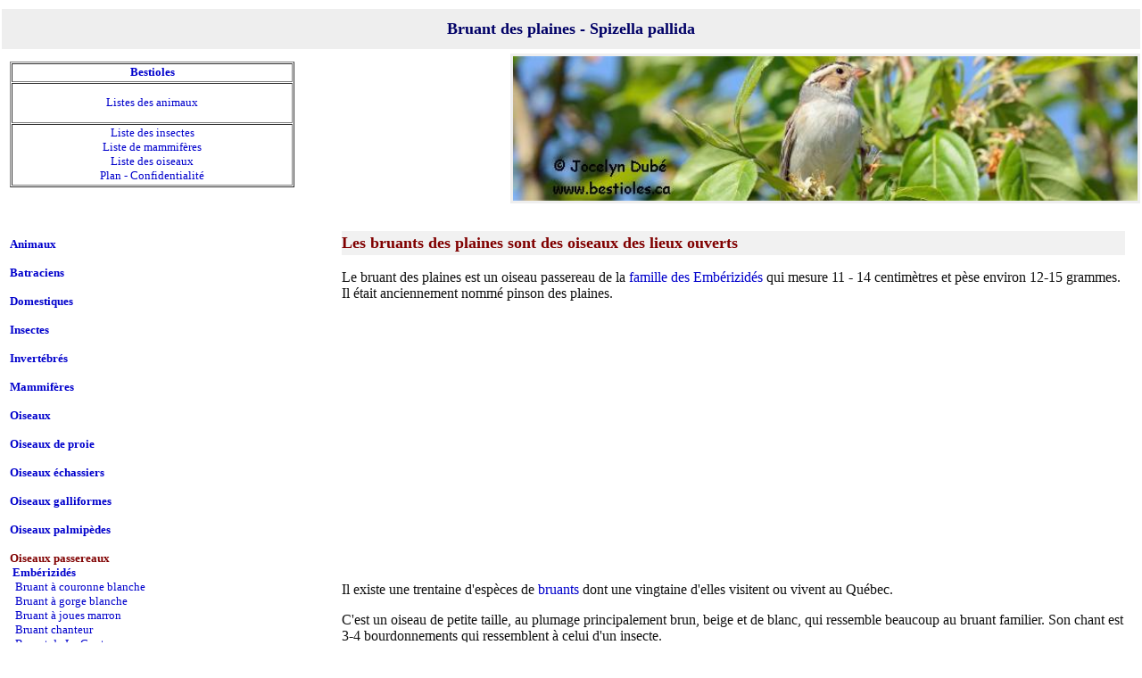

--- FILE ---
content_type: text/html
request_url: https://www.bestioles.ca/oiseaux/bruant-des-plaines.html
body_size: 4073
content:
<!DOCTYPE html PUBLIC "-//W3C//DTD XHTML 1.0 Transitional//EN" "https://www.w3.org/TR/xhtml1/DTD/xhtml1-transitional.dtd">
<html xmlns="https://www.w3.org/1999/xhtml">
<head>
<meta name="viewport" content="width=device-width, initial-scale=1.0, user-scalable=yes">
<meta http-equiv="Content-Type" content="text/html; charset=windows-1252" />
<title>Bruant des plaines - Spizella pallida</title>
<meta name="description" content="Les bruants des plaines sont des oiseaux des lieux ouverts">
<link rel="canonical" href="https://www.bestioles.ca/oiseaux/bruant-des-plaines.html" />
<link rel="stylesheet" media="(max-width: 640px)" href="../st-phone.css">
<link rel="stylesheet" media="(min-width: 640px)" href="../st-desktop.css">
</head>
<body>
<div class="container">
    <div class="wrapper">
    	<div class="gridbox titre">
    		<h1>Bruant des plaines - Spizella pallida</h1>
		</div>
            <div class="gridbox header">
    <img border="0" src="../images/header/bruant-des-plaines.jpg" alt="Photo d'un bruant des plaines" width="650" height="150">
            </div>
            <div class="gridbox alpha">
                        <table border="1" cellspacing="1" width="100%" id="AutoNumber1" height="141">
          <tr>
            <td width="100%" align="center" height="16">
        <a href="https://www.bestioles.ca"><b>Bestioles</b></a></td>
          </tr>
          <tr>
            <td width="100%" align="center" height="40">
            <a href="https://www.bestioles.ca/liste-animaux.html">Listes des animaux</a></td>
          </tr>
          <tr>
            <td width="100%" align="center" height="35">
	    <a href="https://www.bestioles.ca/liste-insectes.html">Liste des insectes</a><br>
	    <a href="https://www.bestioles.ca/liste-mammiferes.html">Liste de mammifères</a><br>
        <a href="https://www.bestioles.ca/liste-oiseaux.html">Liste des oiseaux</a><br>
	    <a href="https://www.bestioles.ca/plan-site.html">Plan - Confidentialité</a></td>
          </tr>
        </table>
            </div>
        <div class="gridbox contenu">
        		<div class="texte">
        	<h2>Les bruants des plaines sont des oiseaux des lieux ouverts</h2>
    <p>Le bruant des plaines est un oiseau passereau 
    de la <a href="emberizides-emberizidae.html">famille des Embérizidés</a> qui 
    mesure 11 - 14 centimètres et pèse environ 12-15 grammes. Il était 
    anciennement nommé pinson des plaines.</p>
    <p><div id="google">
            <script async src="//pagead2.googlesyndication.com/pagead/js/adsbygoogle.js"></script>
<!-- bestioles-oiseaux -->
<ins class="adsbygoogle"
     style="display:block"
     data-ad-client="ca-pub-6788451220859251"
     data-ad-slot="1981800407"
     data-ad-format="auto"></ins>
<script>
(adsbygoogle = window.adsbygoogle || []).push({});
</script>
<br>
          </div>Il existe une trentaine d'espèces de <a href="https://www.bestioles.ca/oiseaux/bruants.html">
    bruants</a> dont une vingtaine d'elles visitent ou vivent au Québec.<p>C'est un
    oiseau de petite taille, au plumage principalement brun, beige et de blanc, qui ressemble 
    beaucoup au bruant familier. Son chant 
            est 3-4 bourdonnements qui ressemblent à celui d'un insecte.</p>
    <p>Le dessus du dos est rayé de brun, avec une nuque grise, et de pâles 
    barres alaires. La tête porte une calotte rayée de noir avec une ligne 
    blanche au centre. La poitrine et le ventre sont gris blanc. Il a des joues 
    beiges, avec une fine ligne noir dessus et dessous celles-ci. Il a un 
    sourcil blanc et une moustache qui va jusqu'à l'arrière de la tête. Les pattes sont de teinte rose chair.</p>
    <p>La queue est assez longue, avec un bout un peu fourchu. Le bec est de couleur 
    rosée, plus foncé sur le dessus. Le mâle et la femelle adultes sont identiques. 
    Les juvéniles ont plus de chamois, la poitrine et les flancs sont rayés.</p>
    <p align="center">
    <img border="0" src="images/bruant-des-plaines.jpg" alt="Photo d'un bruant des plaines" width="500" height="503"></p>
    <p>Comme le dit son nom, son habitat est dans les prairies brousailleuses, 
    lieux ouverts et pâturages où il peut se cacher dans les broussailles et les 
    buissons.</p>
    <p>C'est un oiseau qui niche principalement au centre du Canada et des États 
    Unis, et un peu vers l'est, le long de la frontière. Il fait la migration quand l'hiver 
    arrive, et va descendre au Mexique où la température est plus clémente.</p>
    <p>Les bruants des plaines se nourrissent de graines, de petits insectes, 
    et d'invertébrés, selon la disponibilité.</p>
    <p align="center">
    <img border="0" src="images/bruant-des-plaines-2.jpg" alt="Photographie de bruant des plaines" width="500" height="436"></p>
    <p>Ces oiseaux  construisent leur nid dans un creux du sol, caché dans les hautes herbes, 
    ou à l'abri sous un buisson, et peut parfois être construit jusqu'à 1.5 
    mêtre de hauteur dans un arbuste dense. Le nid est fait avec des tiges de plantes 
    et des brindilles, puis garni d'herbe et de  
    mousse.</p>
    <p>Après la reproduction, la femelle 
    y pond de 3 à 5 
    <a href="https://www.bestioles.ca/animaux/oeufs.html">oeufs</a> bleu clair tachés  de brun. C'est la 
    femelle qui fait la couvaison pendant 11 à 14 jours. Les oisillons peuvent voler environ 
    une semaine à 10 jours 
    après l'éclosion. Ils sont ensuite nourris par les parents pendant encore 
    plusieurs semaines. Il y a deux couvées par année.</p>
    <p>Les prédateurs des  adultes sont principalement les oiseaux 
    de proie.&nbsp;Le geai 
    bleu, la corneille, et le raton 
    laveur 
    qui 
    trouvent le nid vont manger 
    les oeufs ou les oisillons. La femelle va faire semblant d'être blessée pour 
    attirer un prédateur plus loin du nid, pour s'envoler quand il va essayer de 
    la capturer.</p>
    <p>Son nom anglais est 'Clay-colored Sparrow' et son nom scientifique est 
    Spizella pallida.</p>
    <p>La durée de vie du bruant des plaines est d'environ 5 ans.<br>
&nbsp;</p>
    <p align="center">&lt; 
        <a href="https://www.bestioles.ca/oiseaux/bruant-des-marais.html">Bruant des marais</a> 
    - <a href="https://www.bestioles.ca/oiseaux/bruants-des-pres.html">Bruant des prés</a> 
    &gt;<br></p>
    </div>
    &nbsp;</div>
		<div class="gridbox menu">
                    &nbsp;<br>
        <p align="left">
        <a href="https://www.bestioles.ca/animaux/"><b>Animaux</b></a><br>
        <br>
        <a href="https://www.bestioles.ca/batraciens/"><b>Batraciens</b></a><br>
        <br>
        <a href="https://www.bestioles.ca/domestiques/"><b>Domestiques</b></a><br>
        <br>
        <a href="https://www.bestioles.ca/insectes/"><b>Insectes</b></a><br>
        <br>
        <a href="https://www.bestioles.ca/invertebres/"><b>Invertébrés</b></a><br>
        <br><a href="https://www.bestioles.ca/mammiferes/"><b>Mammifères</b></a><br>
        <br><a href="https://www.bestioles.ca/oiseaux/"><b>Oiseaux</b></a><br>
        <br><a href="https://www.bestioles.ca/oiseaux/oiseau-proie.html"><b>Oiseaux de proie</b></a><br>
        <br><a href="https://www.bestioles.ca/oiseaux/oiseau-echassier.html"><b>Oiseaux échassiers</b></a><br>
        <br><a href="https://www.bestioles.ca/oiseaux/oiseau-galliforme.html"><b>Oiseaux galliformes</b></a><br>
        <br><a href="https://www.bestioles.ca/oiseaux/oiseau-palmipede.html"><b>Oiseaux palmipèdes</b></a><br>
        <br>
        <a href="https://www.bestioles.ca/oiseaux/oiseau-passereau.html"><b>
        <font color="#800000">Oiseaux passereaux</font></b></a><br>
&nbsp;<a href="https://www.bestioles.ca/oiseaux/emberizides-emberizidae.html"><b>Embérizidés</b></a><br>
&nbsp; 
        <a href="https://www.bestioles.ca/oiseaux/bruant-couronne-blanche.html">Bruant à couronne 
        blanche</a><br>
&nbsp;
        <a href="https://www.bestioles.ca/oiseaux/bruant-a-gorge-blanche.html">Bruant à gorge blanche</a><br>
&nbsp; 
        <a href="https://www.bestioles.ca/oiseaux/bruant-a-joues-marron.html">Bruant à 
    joues marron</a><br>
&nbsp; 
        <a href="https://www.bestioles.ca/oiseaux/bruant-chanteur.html">Bruant chanteur</a><br>
&nbsp;
        <a href="https://www.bestioles.ca/oiseaux/bruant-de-le-conte.html">Bruant de Le Conte</a><br>
&nbsp; 
        <a href="https://www.bestioles.ca/oiseaux/bruant-de-lincoln.html">Bruant de Lincoln</a><br>
&nbsp; 
        <a href="https://www.bestioles.ca/oiseaux/bruant-des-champs.html">Bruant des champs</a><br>
&nbsp; 
        <a href="https://www.bestioles.ca/oiseaux/bruant-des-marais.html">Bruant des marais</a><br>
&nbsp; 
        <a href="https://www.bestioles.ca/oiseaux/bruant-des-plaines.html">Bruant des plaines</a><br>
&nbsp; 
        <a href="https://www.bestioles.ca/oiseaux/bruants-des-pres.html">Bruant des prés</a><br>
&nbsp; 
        <a href="https://www.bestioles.ca/oiseaux/bruant-familier.html">Bruant familier</a><br>
&nbsp; 
        <a href="https://www.bestioles.ca/oiseaux/bruant-fauve.html">Bruant fauve</a><br>
&nbsp; 
        <a href="https://www.bestioles.ca/oiseaux/bruant-hudsonien.html">Bruant Hudsonien</a><br>
&nbsp;
        <a href="https://www.bestioles.ca/oiseaux/bruant-sauterelle.html">Bruant sauterelle</a><br>
&nbsp;
        <a href="https://www.bestioles.ca/oiseaux/bruant-vesperal.html">Bruant vespéral</a><br>
&nbsp; 
        <a href="https://www.bestioles.ca/oiseaux/bruants.html">Bruants</a><br>
&nbsp;
        <a href="https://www.bestioles.ca/oiseaux/junco-ardoise.html">Junco ardoisé</a><br>
&nbsp; <a href="https://www.bestioles.ca/oiseaux/tohi-flancs-roux.html">Tohi à flancs roux</a><br>
&nbsp;
        <a href="https://www.bestioles.ca/oiseaux/tohi-tachete.html">Tohi tacheté</a></p>
        <p align="left">
        <b>
        <a href="https://www.bestioles.ca/oiseaux/pics.html">Oiseaux Piciformes</a></b><br>
        <br>
        <a href="https://www.bestioles.ca/oiseaux/perroquets.html"><b>Perroquets</b></a><br>
        <br>
        <a href="https://www.bestioles.ca/poissons/"><b>Poissons</b></a><br>
        <br><a href="https://www.bestioles.ca/reptiles/"><b>Reptiles</b></a><br>
        <br><a href="https://www.bestioles.ca/rongeurs/"><b>Rongeurs</b></a></p>
        <br>
        </div>
        <div class="gridbox footer">
            <div class="foot">
				              <script async src="//pagead2.googlesyndication.com/pagead/js/adsbygoogle.js"></script>
<!-- bestioles-footer -->
<ins class="adsbygoogle"
     style="display:block"
     data-ad-client="ca-pub-6788451220859251"
     data-ad-slot="7485107200"
     data-ad-format="auto"></ins>
<script>
(adsbygoogle = window.adsbygoogle || []).push({});
</script>
       <p align="right">©2005-2024</p>

            </div>
        </div>
    </div>
</div>
</body>
</html>

--- FILE ---
content_type: text/html; charset=utf-8
request_url: https://www.google.com/recaptcha/api2/aframe
body_size: 268
content:
<!DOCTYPE HTML><html><head><meta http-equiv="content-type" content="text/html; charset=UTF-8"></head><body><script nonce="ktj8fbhKIsjFTPWKqa9jEQ">/** Anti-fraud and anti-abuse applications only. See google.com/recaptcha */ try{var clients={'sodar':'https://pagead2.googlesyndication.com/pagead/sodar?'};window.addEventListener("message",function(a){try{if(a.source===window.parent){var b=JSON.parse(a.data);var c=clients[b['id']];if(c){var d=document.createElement('img');d.src=c+b['params']+'&rc='+(localStorage.getItem("rc::a")?sessionStorage.getItem("rc::b"):"");window.document.body.appendChild(d);sessionStorage.setItem("rc::e",parseInt(sessionStorage.getItem("rc::e")||0)+1);localStorage.setItem("rc::h",'1768672343200');}}}catch(b){}});window.parent.postMessage("_grecaptcha_ready", "*");}catch(b){}</script></body></html>

--- FILE ---
content_type: text/css
request_url: https://www.bestioles.ca/st-desktop.css
body_size: 339
content:
body {
	margin-bottom: 10px;
	font-family: Verdana;
	font-size: 16px;
	font-style: normal;
	line-height: normal;
	font-weight: normal;
	font-variant: normal;
	text-transform: none;
	color: #111111;
	background: #FFFFFF;
	border: 2px solid #FFFFFF;
	max-width: 1350px;
	min-width: 318px;
	margin-left: auto;
	margin-right: auto;
}

h1 { font: bold 18px Verdana; color: #000066;  }
h2 { padding: 3px 0px 3px 0px; font: bold 18px Verdana; color: #800000; background: #f1f1f1; }
hr { width: 95%; color: #F95921; size:2px; }

A {
	color: #0000CC;
	text-decoration: none;
}

A:HOVER {
	text-decoration: underline;
}

img {
	max-width: 100%;
	height: auto;
}

.titre {
	width: 100%;
	text-align: center;
	border-bottom: 5px solid #FFFFFF;
	background: #EEEEEE;
}

.foot {
    padding: 1%;
    text-align: center;
}
.container {
	width: 100%;
    background: #FFFFFF;
}

.wrapper {
	overflow: hidden;
}

.gridbox {
    float: left;
}

.header {
    width: 71%;
    max-width: 700px;
    float: right;
    border: 3px solid #EEEEEE;
}

.header img {
    width: 100%;
    height: 100%;
}

.alpha {
	width: 25%;
	min-width: 159px;
	font-size: 13px;
	padding: .4%;
	border: 4px solid #FFFFFF;
}
.menu {
	width: 25%;
	min-width: 159px;
    padding: .4%;
	font-size: 13px;
	border: 4px solid #FFFFFF;
}
.contenu {
    width: 71%;
    float: right;
	background: #FFFFFF;
	border: 3px solid #FFFFFF;
}
.footer {
    width: 100%;
    margin-bottom: 0;
    border-top: 1px solid #FFFFFF;
}

.texte {
	padding: 1.5%;
	min-height: 1150px;
}
.bread{
	top: 5px;
}
.diapo {
	float: left;
}
li {
	float: left;
	Padding: .6%
}
ul {
	list-style-type: none;
}


--- FILE ---
content_type: text/css
request_url: https://www.bestioles.ca/st-phone.css
body_size: 200
content:
body {
	margin-bottom: 10px;
	font-family: Verdana;
	font-size: 15px;
	font-style: normal;
	line-height: normal;
	font-weight: normal;
	font-variant: normal;
	text-transform: none;
	color: #111111;
	background: #CCCC9A;
	border: 1px solid #187AA8;
	max-width: 800px;
	min-width: 318px;
	margin-left: auto;
	margin-right: auto;
}

h1 { font: bold 18px Verdana; color: #000066;  }
h2 { padding: 3px 0px 3px 0px; font: bold 18px Verdana; color: #800000;  }
hr { width: 95%; color: #F95921; size:2px; }

.titre {
	width:100%;
	background: #FDF5E6;
	text-align: center;
}

.contenu img {
    max-width: 100%;
    height: auto;
}
.entete {
    text-align: center;
    border: 1px solid #187AA8;
    background-color: #f1f1f1;
}
.foot {
    padding: 3%;
    text-align: center;
    font-size: 1em;
    line-height: 35px;
    background: #FDF5E6;

}
.container {
	width: 100%;
	background: #FFFFFF;
}

.wrapper {
	overflow: hidden;
}

.gridbox {
    float: left;
}

.header {
    width: 100%;
}

.header img {
    width: 100%;
    height: 100%;
}

.alpha {
	width: 100%;
	line-height: 35px;
	padding: 2px;
	background: #FDF5E6;

}

.menu {
    width: 100%;
    line-height: 35px;
    padding: 2px;
    background: #FDF5E6;
}
.contenu {
    width: 100%;
}

.footer {
    width: 100%;
    margin-bottom: 0;
}
li {
	float: left;
	Padding: 2%
}
ul {
	list-style-type: none;
}